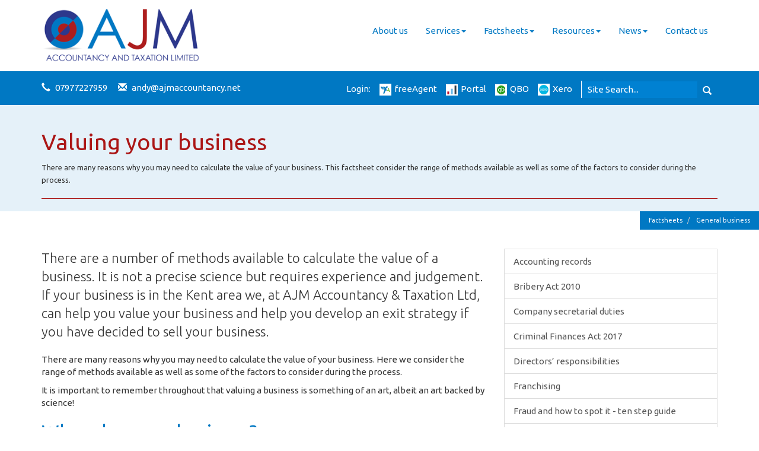

--- FILE ---
content_type: text/html; charset=utf-8
request_url: https://www.ajmaccountancy.net/factsheets/general-business/valuing-your-business
body_size: 10761
content:

<!doctype html>
<!--[if lt IE 7]> <html lang="en-gb" class="no-js lt-ie9 lt-ie8 lt-ie7"> <![endif]-->
<!--[if IE 7]>    <html lang="en-gb" class="no-js lt-ie9 lt-ie8"> <![endif]-->
<!--[if IE 8]>    <html lang="en-gb" class="no-js lt-ie9"> <![endif]-->
<!--[if gt IE 8]><!--> <html lang="en-gb"> <!--<![endif]-->
	<head><meta http-equiv="X-UA-Compatible" content="IE=edge" /><meta charset="utf-8" /><meta name="viewport" content="width=device-width" /><link rel="shortcut icon" href="/favicon.ico" /><link rel="apple-touch-icon" href="/apple-touch-icon.png" />



<script type="speculationrules">
{
  "prerender": [{
    "where": {
      "and": [
        { "href_matches": "/*" },
        { "not": {"selector_matches": ".do-not-prerender"}}
      ]
    },
    "eagerness": "moderate"
  }]
}
</script>
	<link href="/css/styles.css" rel="stylesheet" type="text/css" media="screen" /><link href="/css/print.css" rel="stylesheet" type="text/css" media="print" /><script src="/scripts/modernizr.custom.3.1.js"></script><script src="//ajax.googleapis.com/ajax/libs/jquery/3.5.1/jquery.min.js"></script><script src="//cdn.clientzone.com/framework/3.0/bootstrap/bootstrap.min.js"></script><script src="//cdn.clientzone.com/framework/3.0/scripts/settings.js"></script><script src="//cdn.clientzone.com/framework/3.0/scripts/search.js"></script><script src="//cdn.clientzone.com/framework/3.0/jquery/jquery.validate.min.js"></script><script src="//cdn.clientzone.com/framework/3.0/scripts/formhandler.js"></script><script src="//cdn.clientzone.com/framework/3.0/scripts/jquery-validate-support.js"></script><link href="https://www.ajmaccountancy.net/factsheets/general-business/valuing-your-business" rel="canonical" /><title>
	Valuing your business Kent : AJM Accountancy & Taxation Ltd
</title></head>
	<body id="body" class="page-factsheets page-general-business page-valuing-your-business">
<form method="post" action="/factsheets/general-business/valuing-your-business" id="form1">

<!-- IE6 warning and Accessibility links -->
        <div class="container">
	<div class="access-links">
	<h2 id="page-top">Accessibility links</h2>
	<ul>
		<li><a href="#skip-to-content" title="">Skip to content</a></li>
		<li><a href="/accessibility" title="">Accessibility Help</a></li>
	</ul>
</div>
	<div class="browser-wrap">
    <div class="chromeframe" style="display: none;">
        <p>You are using an outdated browser. <a href="https://browse-better.com/">Upgrade your browser today</a> for a better experience of this site and many others.</p>
    </div>

    <!--[if IE]> 
        <div class="chromeframe-ie">
            <p>You are using an outdated browser. <a href="https://browse-better.com/">Upgrade your browser today</a> for a better experience of this site and many others.</p>
        </div>
        <div class="small">
            <p>If you are having trouble viewing this website and would like some information please contact us on the details below...</p>
            <p>Tel: 07977227959</p>
            <p>Email: <a href="mailto:andy@ajmaccountancy.net">andy@ajmaccountancy.net</a></p>
            <p>Address: <span itemscope itemtype="http://schema.org/AccountingService" class="address-mini">AJM Accountancy & Taxation Ltd, 
<span itemprop="address" itemscope itemtype="http://schema.org/PostalAddress">
<span itemprop="streetAddress">21 Goldings Close, Kings Hill</span>, <span itemprop="addressLocality"> West Malling</span>, <span itemprop="addressRegion">Kent</span> <span itemprop="postalCode"> ME19 4BE</span>
</span>
</span></p>
        </div>
    <![endif]-->
</div>
	</div>
        <!-- / IE6 warning and Accessibility links -->
        <div class="site-wrap">
            <!-- <div class="container site-wrap">  -->
            <!-- use container if you would like to contain the site and possibly add a border to the main content area -->
            <div class="site-navigation-wrap">
                <div class="container">
                    <div class="row">
                        <div class="col-sm-12 col-md-5">
                            <a id="print-logo" title="AJM Accountancy & Taxation Ltd - Accountants in West Malling" href="/">
                                <img class="img-responsive" id="logo" alt="AJM Accountancy & Taxation Ltd, Accountants Kings Hill, West Malling" src="/img/logo.png">
                            </a>
                        </div>
                        <div class="col-sm-12 col-md-7">
                            <nav>
  <div class="navbar navbar-default"><div class="navbar-header"><button type="button" class="navbar-toggle" data-toggle="collapse" data-target=".navbar-collapse"><span class="icon-bar"></span><span class="icon-bar"></span><span class="icon-bar"></span><span class="burger-menu-title">MENU</span></button></div><div class="navbar-collapse collapse">
<ul data-cmsnoindex="true" class="nav navbar-nav">
<li><a target="_self" title="About us" href="/about-us">About us</a></li>
<li class="dropdown">
<a class="dropdown-toggle" data-toggle="dropdown"  href="#" title="Services" target="_self">Services<b class="caret"></b></a>
<ul class="dropdown-menu">
<li><a target="_self" title="Overview" href="/services/">Overview</a></li>
<li><a target="_self" title="Taxation" href="/services/taxation">Taxation</a></li>
<li><a target="_self" title="Compliance services" href="/services/compliance-services">Compliance services</a></li>
<li><a target="_self" title="Support services" href="/services/support-services">Support services</a></li>
<li><a target="_self" title="Business start-up" href="/services/business-start-up">Business start-up</a></li>
<li><a target="_self" title="Consultancy Services" href="/services/consultancy-services">Consultancy Services</a></li>
</ul>
</li>
<li class="dropdown">
<a class="dropdown-toggle" data-toggle="dropdown"  href="#" title="Factsheets" target="_self">Factsheets<b class="caret"></b></a>
<ul class="dropdown-menu">
<li><a target="_self" title="Overview" href="/factsheets/">Overview</a></li>
<li><a target="_self" title="Capital taxes" href="/factsheets/capital-taxes">Capital taxes</a></li>
<li><a target="_self" title="Corporate and business tax" href="/factsheets/corporate-and-business-tax">Corporate and business tax</a></li>
<li><a target="_self" title="Employment and related matters" href="/factsheets/employment-and-related-matters">Employment and related matters</a></li>
<li><a target="_self" title="Employment issues (tax)" href="/factsheets/employment-issues-tax">Employment issues (tax)</a></li>
<li><a target="_self" title="General business" href="/factsheets/general-business">General business</a></li>
<li><a target="_self" title="ICT" href="/factsheets/ict">ICT</a></li>
<li><a target="_self" title="Pensions" href="/factsheets/pensions">Pensions</a></li>
<li><a target="_self" title="Personal tax" href="/factsheets/personal-tax">Personal tax</a></li>
<li><a target="_self" title="Specialist areas" href="/factsheets/specialist-areas">Specialist areas</a></li>
<li><a target="_self" title="Starting up in business" href="/factsheets/starting-up-in-business">Starting up in business</a></li>
<li><a target="_self" title="VAT" href="/factsheets/vat">VAT</a></li>
</ul>
</li>
<li class="dropdown">
<a class="dropdown-toggle" data-toggle="dropdown"  href="#" title="Resources" target="_self">Resources<b class="caret"></b></a>
<ul class="dropdown-menu">
<li><a target="_self" title="Overview" href="/resources/">Overview</a></li>
<li><a target="_self" title="Downloadable forms" href="/resources/downloadable-forms">Downloadable forms</a></li>
<li><a target="_self" title="Market data" href="/resources/market-data">Market data</a></li>
<li><a target="_self" title="Online calculators" href="/resources/online-calculators">Online calculators</a></li>
<li><a target="_self" title="Tax calendar" href="/resources/tax-calendar">Tax calendar</a></li>
<li><a target="_self" title="Tax rates & allowances" href="/resources/tax-rates-and-allowances">Tax rates & allowances</a></li>
<li><a target="_self" title="Useful links" href="/resources/useful-links">Useful links</a></li>
</ul>
</li>
<li class="dropdown">
<a class="dropdown-toggle" data-toggle="dropdown"  href="#" title="News" target="_self">News<b class="caret"></b></a>
<ul class="dropdown-menu">
<li><a target="_self" title="Overview" href="/news/">Overview</a></li>
<li><a target="_self" title="Autumn Budget" href="/news/autumn-budget">Autumn Budget</a></li>
<li><a target="_self" title="Spring Statement" href="/news/spring-statement">Spring Statement</a></li>
<li><a target="_self" title="Hot Topic" href="/news/hot-topic">Hot Topic</a></li>
<li><a target="_self" title="Latest News for Business" href="/news/latest-news-for-business">Latest News for Business</a></li>
</ul>
</li>
<li><a target="_self" title="Contact us" href="/contact-us">Contact us</a></li>
</ul>
 </div></div>
</nav>
                        </div>
                    </div>
                </div>
            </div>

            <header class="site-header-wrap">
                <div class="container">
                    <div class="quick-links">
                        <div class="row">
                            <div class="col-sm-5">
                                <div class="details">
                                    <p>
                                        <span class="tel">
                                            <span class="glyphicon glyphicon-earphone"></span> 07977227959</span>
                                        <span class="email">
                                            <span class="glyphicon glyphicon-envelope"></span>
                                            <a href="mailto:andy@ajmaccountancy.net">andy@ajmaccountancy.net</a>
                                        </span>
                                    </p>
                                </div>
                            </div>
                            <div class="col-sm-7 login-wrap">
								<span class="login">Login:
									<a target="_blank" href="https://login.freeagent.com/login" rel="noopener"><img loading="lazy" alt="freeAgent icon" src="/img/freeagent-icon.png">freeAgent</a>
									<a target="_blank" href="https://irisopenspace.co.uk/" rel="noopener"><img loading="lazy" alt="IRIS icon" src="/img/iris-icon.png">Portal</a>  
									<a target="_blank" href="https://uk.qbo.intuit.com/qbo34/login?locale=en_GB" rel="noopener"><img loading="lazy" alt="Quickbooks icon" src="/img/qbo-icon.png">QBO</a>
									<a target="_blank" href="https://login.xero.com/" rel="noopener"><img loading="lazy" alt="Xero icon" src="/img/xero-icon.png">Xero</a>
								</span>
                                <div id="searchareaWidget" class="form-inline form-search">
  
<div class="input-group">
    <input name="ctl00$ctl00$ctl07$txtSearchBox" type="text" id="ctl07_txtSearchBox" class="form-control search-query" placeholder="Site Search..." />
    
    <span class="input-group-btn">
	    <button class="btn btn-default search-button" value="<span aria-label='Search' class='glyphicon glyphicon-search'></span>" type="button" onclick="dosearch('search','ctl07_txtSearchBox');" >
	    <span aria-label='Search' class='glyphicon glyphicon-search'></span>
	    </button>
	</span>
    
</div>
  <script type="text/javascript">

        var $searchinput = $('.search-query');

        // Hook the key down event for the search input box and enter being pressed. Redirect the browser to the relevant search page to emulate the
        // search submit button press operation which in this case isn't available.
        $searchinput.keydown(function(event){

        if (event.keyCode == 13)
        {
        event.preventDefault();
        window.location = "/search?Q="+$searchinput.val();
        }

        });
      </script>
</div>
                                
                            </div>
                        </div>
                    </div>
                    
                </div>
            </header>
            
                <div class="page-title-wrap">
                    <div class="container">
                        <div class="page-title">
                            <h1>Valuing your business</h1>
                            
                                <small>There are many reasons why you may need to calculate the value of your business. This factsheet consider the range of methods available as well as some of the factors to consider during the process.</small>
                            
                        </div>
                    </div>
                </div>
            
            <!-- Skip to content link - place just before main content! -->
            <a name="skip-to-content" class="skip-to-content"></a>
            <!-- / Skip to content link -->
            
<accsys_noindex>

        <ol class="breadcrumb">
    
        <li >
        
         <a href='/factsheets' title='Factsheets' target="_self">Factsheets</a>
        </li>
    
        <li >
        
         <a href='/factsheets/general-business' title='General business' target="_self">General business</a>
        </li>
    
        </ol>
    
</accsys_noindex>

            <div class="site-main-content-wrap">
                <div class="container">  
	<div class="row">
		<div class="col-sm-8 col-xs-12">
			

<div class="opening-para">
<p>There are a number of methods available to calculate the value of a business. It is not a precise science but requires experience and judgement. If your business is in the  Kent area we, at AJM Accountancy & Taxation Ltd, can help you value your business and help  you develop an exit strategy if you have decided to sell your business.</p></div>




<p>There are many reasons why you may need to calculate the value of your business. Here we consider the range of methods available as well as some of the factors to consider during the process.</p>
<p>It is important to remember throughout that valuing a business is something of an art, albeit an art backed by science!</p>
<h2>Why value your business?</h2>
<p>One of the most common reasons for valuing a business is for sale purposes. Initially a valuation may be performed simply for information purposes, perhaps when planning an exit route from the business. When the time for sale arrives, owners need a starting point for negotiations with a prospective buyer and a valuation will be needed.</p>
<div class="resource-col-halved">
<div class="break">
<p>Valuations are also commonly required for specific share valuation reasons. For example, share valuations for tax purposes may be required:</p>
<ul>
<li>on gifts or sales of shares</li>
<li>on the death of a shareholder</li>
<li>on events in respect of trusts which give rise to a tax charge</li>
<li>for capital gains tax purposes</li>
<li>when certain transactions in companies take place, for example, purchase of own shares by the company.</li>
</ul>
</div>
<div class="break">
<p>Share valuations may also be required:</p>
<ul>
<li>under provisions in a company&rsquo;s Articles of Association</li>
<li>under shareholders&rsquo; or other agreements</li>
<li>in disputes between shareholders</li>
<li>for financial settlements in divorce</li>
<li>in insolvency and/or bankruptcy matters</li>
<li>measuring investments for the annual financial statements.</li>
</ul>
</div>
</div>
<p>When a business needs to raise equity capital a valuation will help establish a price for a new share issue.</p>
<p>Valuing a business can also help motivate staff. Regular valuations provide measurement criteria for management in order to help them evaluate how the business is performing. This may also extend to share valuations for entry into an employee share option scheme for example, again used to motivate and incentivise staff.</p>
<h2>Valuation methods</h2>
<p>While there is a ready made market and market price for the owners of listed public limited company shares, those needing a valuation for a private company need to be more creative.</p>
<p>Various valuation methods have developed over the years. These can be used as a starting point and basis for negotiation when it comes to selling a business.</p>
<h3>Earnings multiples</h3>
<p>Earnings multiples are commonly used to value businesses with an established, profitable history.</p>
<p>Often, a price earnings ratio (P/E ratio) is used, which represents the value of a business divided by its profits after tax. To obtain a valuation, this ratio is then multiplied by current profits. Here the calculation of the profit figure itself does depend on circumstances and will be adjusted for relevant factors.</p>
<p>A difficulty with this method for private companies is in establishing an appropriate P/E ratio to use - these vary widely. P/E ratios for quoted companies can be found in the financial press and one for a business in the same sector can be used as a general starting point. However, this needs to be discounted heavily as shares in quoted companies are much easier to buy and sell, making them more attractive to investors.</p>
<p>As a rule of thumb, typically the P/E ratio of a small unquoted company is 50% lower than a comparable quoted company. Generally, small unquoted businesses are valued at somewhere between five and ten times their annual post tax profit. Of course, particular market conditions can affect this, with boom industries seeing their P/E ratios increase.</p>
<p>A similar method uses EBITDA (earnings before interest, tax, depreciation and amortisation), a term which essentially defines the cash profits of a business. Again an appropriate multiple is applied.</p>
<h3>Discounted cashflow</h3>
<p>Generally appropriate for cash-generating, mature, stable businesses and those with good long-term prospects, this more technical method depends heavily on the assumptions made about long-term business conditions.</p>
<p>Essentially, the valuation is based on a cash flow forecast for a number of years forward plus a residual business value. The current value is then calculated using a discount rate, so that the value of the business can be established in today&rsquo;s terms.</p>
<h3>Entry cost</h3>
<p>This method of valuation reflects the costs involved in setting up a business from scratch. Here the costs of purchasing assets, recruiting and training staff, developing products, building up a customer base, etc are the starting point for the valuation. A prospective buyer may look to reduce this for any cost savings they believe they could make.</p>
<h3>Asset based</h3>
<p>This type of valuation method is most suited to businesses with a significant amount of tangible assets, for example, a stable, asset rich property or manufacturing business. The method does not however take account of future earnings and is based on the sum of assets less liabilities. The starting point for the valuation is the assets per the accounts, which will then be adjusted to reflect current market rates.</p>
<h3>Industry rules of thumb</h3>
<p>Where buying and selling a business is common, certain industry-wide rules of thumb may develop. For example, the number of outlets for an estate agency business or recurring fees for an accountancy practice.</p>
<h2>What else should be considered during the valuation process?</h2>
<p>There are a number of other factors to be considered during the valuation process. These may help to greatly enhance, or unfortunately reduce, the value of a business depending upon their significance.</p>
<h3>Growth potential</h3>
<p>Good growth potential is a key attribute of a valuable business and as such this is very attractive to potential buyers. Market conditions and how a business is adapting to these are important - buyers will see their initial investment realised more quickly in a growing business.</p>
<h3>External factors</h3>
<p>External factors such as the state of the economy in general, as well as the particular market in which the business operates can affect valuations. Of course, the number of potential, interested buyers is also an influencing factor. Conversely, external factors such as a forced sale, perhaps due to ill health or death may mean that a quick sale is needed and as such lower offers may have to be considered.</p>
<h3>Intangible assets</h3>
<p>Business valuations may need to consider the effect of intangible assets as they can be a significant factor. These in many cases will not appear on a balance sheet but are nevertheless fundamental to the value of the business.</p>
<p>Consider the strength of a brand or goodwill that may have developed, a licence held, the key people involved or the strength of customer relationships for example, and how these affect the value of the company.</p>
<h3>Circumstances</h3>
<p>The circumstances surrounding the valuation are important factors and may affect the choice of valuation method to use. For example, a business being wound up will be valued on a break up basis. Here value must be expressed in terms of what the sum of realisable assets is, less liabilities. However, an on-going business (a &lsquo;going concern&rsquo;) has a range of valuation methods available.</p>

<div class="closing-para">
<h2>How we can help</h2>
<p>With any of the valuation methods discussed above, it is  important to remember that valuing a business is not a precise science. In the  end, any price established by the methods described above will be a matter for  negotiation and more than one of the methods above will be used in the process.  Ultimately, when the time for sale comes, a business is worth what someone is  prepared to pay for it at that point in time. </p>
<p>If your business is in  the Kent area we, at AJM Accountancy & Taxation Ltd would be pleased to discuss how we can help value your business as well as help you develop an exit strategy to  maximise the value of your business.</p></div>





		</div>
		<div class="col-sm-4 col-xs-12">
			<nav>
  <div class="content-page-nav-list-wrap">
<div class="list-group">
<a class="list-group-item" title="Accounting records" target="_self" href="/factsheets/general-business/accounting-records">Accounting records</a>
<a class="list-group-item" title="Bribery Act 2010" target="_self" href="/factsheets/general-business/bribery-act-2010">Bribery Act 2010</a>
<a class="list-group-item" title="Company secretarial duties" target="_self" href="/factsheets/general-business/company-secretarial-duties">Company secretarial duties</a>
<a class="list-group-item" title="Criminal Finances Act 2017" target="_self" href="/factsheets/general-business/criminal-finances-act-2017">Criminal Finances Act 2017</a>
<a class="list-group-item" title="Directors’ responsibilities" target="_self" href="/factsheets/general-business/directors-responsibilities">Directors’ responsibilities</a>
<a class="list-group-item" title="Franchising" target="_self" href="/factsheets/general-business/franchising">Franchising</a>
<a class="list-group-item" title="Fraud and how to spot it - ten step guide" target="_self" href="/factsheets/general-business/fraud-and-how-to-spot-it-ten-step-guide">Fraud and how to spot it - ten step guide</a>
<a class="list-group-item" title="Grants" target="_self" href="/factsheets/general-business/grants">Grants</a>
<a class="list-group-item" title="Micro Entity Accounting" target="_self" href="/factsheets/general-business/micro-entity-accounting">Micro Entity Accounting</a>
<a class="list-group-item" title="Narrative reporting" target="_self" href="/factsheets/general-business/narrative-reporting">Narrative reporting</a>
<a class="list-group-item" title="Preparing for your accountant" target="_self" href="/factsheets/general-business/preparing-for-your-accountant">Preparing for your accountant</a>
<a class="list-group-item" title="Register of people with significant control" target="_self" href="/factsheets/general-business/register-of-people-with-significant-control">Register of people with significant control</a>
<a class="list-group-item" title="Running a limited company" target="_self" href="/factsheets/general-business/running-a-limited-company">Running a limited company</a>
<a class="list-group-item" title="Securing business success" target="_self" href="/factsheets/general-business/securing-business-success">Securing business success</a>
<a class="list-group-item" title="Small Company Accounting" target="_self" href="/factsheets/general-business/small-company-accounting">Small Company Accounting</a>
<a class="list-group-item active" title="Valuing your business" target="_self" href="/factsheets/general-business/valuing-your-business">Valuing your business</a>
</div>
</div>
</nav>
			
		</div>
	</div>
</div>


            </div>
            <!--/end site-main-content-wrap -->
            <footer class="site-footer-wrap">
                <div class="container">
                    <div class="row contact-details">
                        <div class="col-sm-8">
                            <h4>
                                <strong>Get in touch</strong>
                            </h4>
                            <p class="lead">Why not drop us a line or fill in our very quick enquiry form</p>
                            <div class="row">
                                <div class="col-sm-9 col-md-6">
                                    <div class="contact-details-wrap">
                                        <h5>Address</h5>
                                        <p>
                                            <span class="glyphicon glyphicon-map-marker"></span> <span itemscope itemtype="http://schema.org/AccountingService" class="address-mini">AJM Accountancy & Taxation Ltd, 
<span itemprop="address" itemscope itemtype="http://schema.org/PostalAddress">
<span itemprop="streetAddress">21 Goldings Close, Kings Hill</span>, <span itemprop="addressLocality"> West Malling</span>, <span itemprop="addressRegion">Kent</span> <span itemprop="postalCode"> ME19 4BE</span>
</span>
</span>
										</p>
                                        <h5>Phone</h5>
                                        <p>
                                            <span class="glyphicon glyphicon-earphone"></span> 07977227959
										</p>
                                        <p>Company number: 08857398<br>
											Registered in England
										</p>
                                    </div>
                                </div>
                                <div class="col-sm-9 col-md-6">
                                    <div class="social-details-wrap">
                                        <h5>Social links</h5>
                                        <div class="social-media">
                                            <a href="https://www.linkedin.com/" title="LinkedIn" rel="noopener">
                                                <img loading="lazy" src="/img/icons/linkedin.png" alt="LinkedIn">
                                            </a>                                           
                                        </div>
                                        <h5>Email</h5>
                                        <p>
                                            <span class="glyphicon glyphicon-envelope"></span>
                                            <a href="mailto:andy@ajmaccountancy.net">andy@ajmaccountancy.net</a>
                                        </p>
                                    </div>
                                </div>
                            </div>
                        </div>
                        <div class="col-sm-4">
                            <div class="form quick-enquiry" data-validation-subform="quickenquiry">
                                <div class="form-group-wrap">
                                    <div class="form-group">
                                        <label for="name">Name</label>
                                        <input type="text" data-validation-type="required" placeholder="Enter name" id="name" name="name" class="form-control">
                                    </div>
                                </div>
                                <div class="form-group-wrap">
                                    <div class="form-group">
                                        <label for="emailaddress">Email Address</label>
                                        <input type="email" data-validation-type="required email" placeholder="Enter email" id="emailaddress" name="emailaddress" class="form-control">
                                    </div>
                                </div>
                                <div class="form-group-wrap">
                                    <div class="form-group">
                                        <label for="message">Message</label>
                                        <textarea placeholder="Message" data-validation-type="required" cols="1" rows="2" class="form-control" id="message" name="message"></textarea>
                                    </div>
                                </div>
                                
    <div class="form-group-wrap">
        <div class="form-group">
            <div class="col-sm-offset-3 col-sm-9 col-md-offset-2 col-sm-10">
                
    <div class="captcha-image-wrap">
        <img src="/factsheets/generalbuisness/mtsf2gtitle.htm?Image=true&width=250&height=60&ShowBackground=True&Font=Century+Schoolbook&Length=6" width="250" height="60" id="imgCaptchaImage" alt="Image Captcha"/>
    </div>
    <div class="captcha-input-wrap">
        <span class="captcha-input-label help-block">
            Enter the number above
        </span>
            <input type="text" class="form-control" id="txtCaptchaText" name="txtCaptchaText" placeholder="Enter the number above"  data-validation-type="required" title="You must confirm the Captcha before continuing"/>
    </div>
    <div class="captcha-btn-wrap">
        <button id="btnCaptchaRefresh" title="Refresh Image" type="button" class="btn btn-small">
            <span class="glyphicon glyphicon-refresh"></span>
        </button>
    </div>
    <script type="text/javascript">
        $(document).ready(function () {
            $("#btnCaptchaRefresh").click(function (e) {
                // Reload the image with a random number on the end to stop caching in the browser
                $("#imgCaptchaImage").attr("src", $("#imgCaptchaImage").attr("src") + "&Random=" + Math.random());
            });
        });
    </script>




            </div>
        </div>
    </div>



    <div class="form-group-wrap form-actions">
        <div class="form-group">
            <div class="col-sm-offset-3 col-sm-9 col-md-offset-2 col-sm-10">
                <input type="submit" name="ctl00$ctl00$ctl09$btnSubmit" value="Send message" id="ctl09_btnSubmit" class="btn btn-primary" />
            </div>
        </div>
    </div>


                            </div>
                            <!-- form end -->
                        </div>
                    </div>
                    <hr>
                    <div class="row">
                        <div class="col-sm-12 col-md-9">
                            <p class="mini-site-map">
                                <span id="minisitemapwidget">
  <a href="/home" title="Home" target="_self">Home</a> | <a href="/about-us" title="About us" target="_self">About us</a> | <a href="/accreditation" title="Accreditation" target="_self">Accreditation</a> | <a href="/contact-us" title="Contact us" target="_self">Contact us</a> | <a href="/site-map" title="Site map" target="_self">Site map</a> | <a href="/accessibility" title="Accessibility" target="_self">Accessibility</a> | <a href="/disclaimer" title="Disclaimer" target="_self">Disclaimer</a> | <a href="/privacy" title="Privacy" target="_self">Privacy</a> | <a href="/help" title="Help" target="_self">Help</a> | </span>
                            </p>
                            <p>&COPY; 2026 AJM Accountancy & Taxation Ltd. All rights reserved.</p>
                        </div>
                        <div class="col-sm-12 col-md-3">
                            <small class="cookies">We use cookies on this website, you can find <a href="/disclaimer#cookies">more information about cookies here</a>.</small>
                        </div>
                    </div>
                </div>
            </footer>
        </div>
        <!--/end site-wrap -->
        <!-- Scripts go here -->
        <script src="//cdn.clientzone.com/framework/3.0/scripts/placeholder.min.js"></script>
        <script src="/scripts/scripts.js"></script>
<!--[if lt IE 9]>
      <script src="//cdn.clientzone.com/framework/3.0/Bootstrap/respond.min.js"></script>
    <![endif]-->



<script type='application/ld+json'> 
{
  "@context": "https://www.schema.org",
  "@type": "AccountingService",
  "name": "AJM Accountancy & Taxation Ltd",
  "url": "https://www.ajmaccountancy.net/factsheets/general-business/valuing-your-business",
  "logo": "https://www.ajmaccountancy.net/img/logo.png",
  "image": "https://www.ajmaccountancy.net/img/logo.png",
  "description": "AJM Accountancy & Taxation Ltd are accountants in Kings Hill, West Malling, Kent with clients across the area.",
  "priceRange": "&pound;&pound;&pound;",
  "areaServed" : ["Kings Hill", "West Malling", "Kent"],
  "address": {
    "@type": "PostalAddress",
    "streetAddress": "21 Goldings Close, Kings Hill",
    "addressLocality": "West Malling",
    "addressRegion": "Kent",
    "postalCode": "ME19 4BE",
    "addressCountry": "GB",
	"telephone": "07977227959"

  },
  "geo": {
    "@type": "GeoCoordinates",
    "latitude": "51.26939",
    "longitude": "0.39752"
  },
  "hasMap": "https://www.google.co.uk/maps/place/AJM+Accountancy+%26+Taxation+Ltd/@51.2694017,0.3975014,17z/",
  "openingHours": "Mo, Tu, We, Th, Fr 09:00-17:00",
  "contactPoint": {
    "@type": "ContactPoint",
    "telephone": "07977227959",
    "contactType": "Customer Support"
  }
}
</script>



<script type="application/ld+json">
{ "@context" : "https://schema.org",
  "@type" : "Organization",
  "name" : "AJM Accountancy & Taxation Ltd",
 "legalName" : "AJM Accountancy & Taxation Ltd",	
  "url" : "https://www.ajmaccountancy.net",
  "sameAs" : [ "https://find-and-update.company-information.service.gov.uk/company/08857398",
"https://find.icaew.com/firms/west-malling/ajm-accountancy-and-taxation-limited-bas/ZnfLRG"] 
}
</script>

<script type="application/ld+json">
    {
      "@context" : "https://schema.org",
      "@type" : "WebSite",
      "name" : "AJM Accountancy & Taxation Ltd",
       "alternateName": ["AJM Accountancy & Taxation Ltd Chartered Accountants"],
      "url" : "https://www.ajmaccountancy.net"
    }
  </script>
</form>
<!-- Pre-EndBody -->
</body>
</html>
